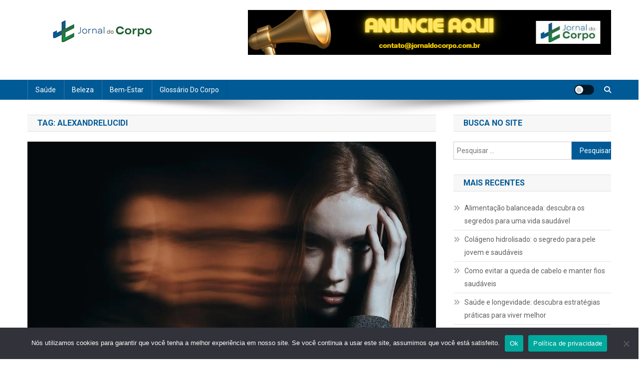

--- FILE ---
content_type: text/html; charset=utf-8
request_url: https://www.google.com/recaptcha/api2/aframe
body_size: 258
content:
<!DOCTYPE HTML><html><head><meta http-equiv="content-type" content="text/html; charset=UTF-8"></head><body><script nonce="fuYerWRw8-4BEeEuWo-WVQ">/** Anti-fraud and anti-abuse applications only. See google.com/recaptcha */ try{var clients={'sodar':'https://pagead2.googlesyndication.com/pagead/sodar?'};window.addEventListener("message",function(a){try{if(a.source===window.parent){var b=JSON.parse(a.data);var c=clients[b['id']];if(c){var d=document.createElement('img');d.src=c+b['params']+'&rc='+(localStorage.getItem("rc::a")?sessionStorage.getItem("rc::b"):"");window.document.body.appendChild(d);sessionStorage.setItem("rc::e",parseInt(sessionStorage.getItem("rc::e")||0)+1);localStorage.setItem("rc::h",'1769280277386');}}}catch(b){}});window.parent.postMessage("_grecaptcha_ready", "*");}catch(b){}</script></body></html>

--- FILE ---
content_type: application/javascript; charset=utf-8
request_url: https://fundingchoicesmessages.google.com/f/AGSKWxX2TGDn1_CmshhAwlZMs6NDKc7PTBfK-nDYq5Ae1nUjIB_EgFhZypyXD9dhQ43YWU-wPilMzlhywMAiR6--c2HEXuOOfNp3eriqrg1K7NB32yfsiAOokbnQKQRYKxRX1W_zDg11u40z0GZDQPqatJK3KrOkaQFf7D8GJfYeBmGgpy0hWn4_dlx7fzUW/__dynamicads//ban728x90./brandingAd./ad/?site=/adtopmidsky.
body_size: -1288
content:
window['044b11fe-3f92-4a70-9ab5-52dc679d0b10'] = true;